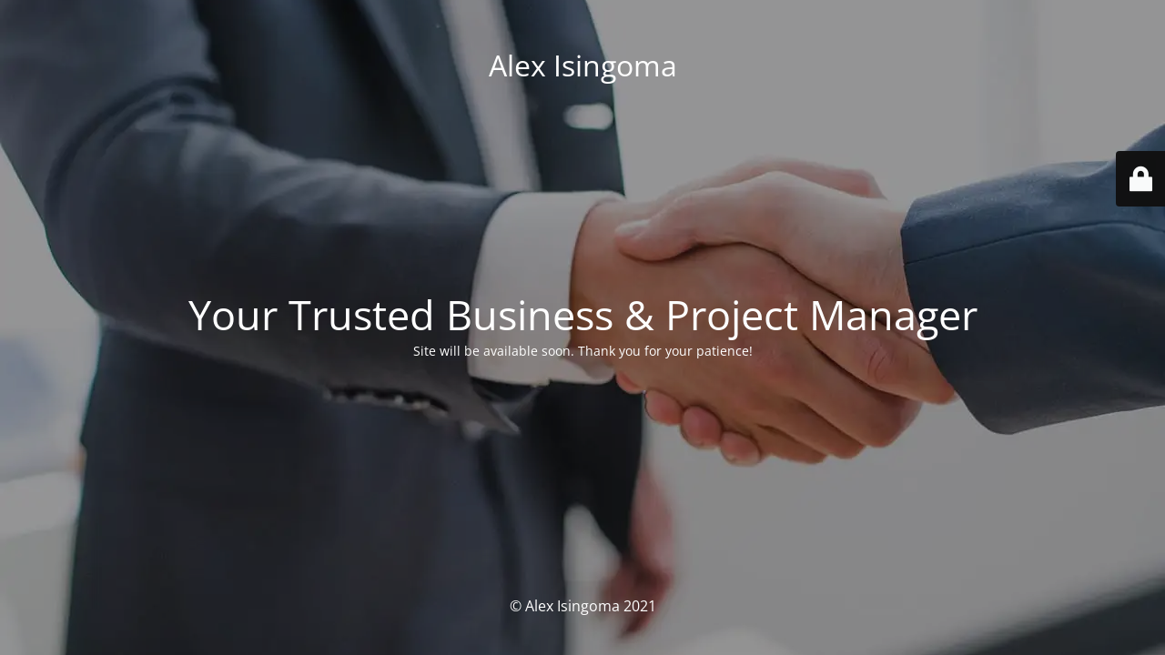

--- FILE ---
content_type: text/html; charset=UTF-8
request_url: https://alexisingoma.com/
body_size: 1531
content:
<!DOCTYPE html>
<html dir="ltr" lang="en-US" prefix="og: https://ogp.me/ns#">
<head>
	<meta charset="UTF-8" />
	<title>Alex Isingoma - PM</title>	<link rel="icon" href="https://i0.wp.com/alexisingoma.com/wp-content/uploads/2021/05/Alex_Isingoma_Logo.jpg?fit=32%2C15&#038;ssl=1" sizes="32x32" />
<link rel="icon" href="https://i0.wp.com/alexisingoma.com/wp-content/uploads/2021/05/Alex_Isingoma_Logo.jpg?fit=192%2C89&#038;ssl=1" sizes="192x192" />
<link rel="apple-touch-icon" href="https://i0.wp.com/alexisingoma.com/wp-content/uploads/2021/05/Alex_Isingoma_Logo.jpg?fit=180%2C84&#038;ssl=1" />
<meta name="msapplication-TileImage" content="https://i0.wp.com/alexisingoma.com/wp-content/uploads/2021/05/Alex_Isingoma_Logo.jpg?fit=270%2C126&#038;ssl=1" />
	<meta name="viewport" content="width=device-width, maximum-scale=1, initial-scale=1, minimum-scale=1">
	<meta name="description" content="Your Professional Business and Project Manager"/>
	<meta http-equiv="X-UA-Compatible" content="" />
	<meta property="og:site_name" content="Alex Isingoma - Your Professional Business and Project Manager"/>
	<meta property="og:title" content="Alex Isingoma - PM"/>
	<meta property="og:type" content="Maintenance"/>
	<meta property="og:url" content="https://alexisingoma.com"/>
	<meta property="og:description" content="Site will be available soon. Thank you for your patience!"/>
		<link rel="profile" href="http://gmpg.org/xfn/11" />
	<link rel="pingback" href="https://alexisingoma.com/xmlrpc.php" />
	<link rel='stylesheet' id='mtnc-style-css' href='https://alexisingoma.com/wp-content/plugins/maintenance/load/css/style.css?ver=1767492421' type='text/css' media='all' />
<link rel='stylesheet' id='mtnc-fonts-css' href='https://alexisingoma.com/wp-content/plugins/maintenance/load/css/fonts.css?ver=1767492421' type='text/css' media='all' />
<style type="text/css">body {background-color: #111111}.preloader {background-color: #111111}body {font-family: Open Sans; }.site-title, .preloader i, .login-form, .login-form a.lost-pass, .btn-open-login-form, .site-content, .user-content-wrapper, .user-content, footer, .maintenance a{color: #ffffff;} a.close-user-content, #mailchimp-box form input[type="submit"], .login-form input#submit.button  {border-color:#ffffff} input[type="submit"]:hover{background-color:#ffffff} input:-webkit-autofill, input:-webkit-autofill:focus{-webkit-text-fill-color:#ffffff} body &gt; .login-form-container{background-color:#111111}.btn-open-login-form{background-color:#111111}input:-webkit-autofill, input:-webkit-autofill:focus{-webkit-box-shadow:0 0 0 50px #111111 inset}input[type='submit']:hover{color:#111111} #custom-subscribe #submit-subscribe:before{background-color:#111111} </style>    
    <!--[if IE]><script type="text/javascript" src="https://alexisingoma.com/wp-content/plugins/maintenance/load/js/jquery.backstretch.min.js"></script><![endif]--><link rel="stylesheet" href="https://fonts.bunny.net/css?family=Open%20Sans:300,300italic,regular,italic,600,600italic,700,700italic,800,800italic:300"></head>

<body class="maintenance ">

<div class="main-container">
	<div class="preloader"><i class="fi-widget" aria-hidden="true"></i></div>	<div id="wrapper">
		<div class="center logotype">
			<header>
				<div class="logo-box istext" rel="home"><h1 class="site-title">Alex Isingoma</h1></div>			</header>
		</div>
		<div id="content" class="site-content">
			<div class="center">
                <h2 class="heading font-center" style="font-weight:300;font-style:normal">Your Trusted Business &amp; Project Manager</h2><div class="description" style="font-weight:300;font-style:normal"><p>Site will be available soon. Thank you for your patience!</p>
</div>			</div>
		</div>
	</div> <!-- end wrapper -->
	<footer>
		<div class="center">
			<div style="font-weight:300;font-style:normal">© Alex Isingoma 2021</div>		</div>
	</footer>
					<picture class="bg-img">
						<img class="skip-lazy" src="https://i0.wp.com/alexisingoma.com/wp-content/uploads/2021/05/business-coach-003.jpg?fit=1280%2C854&#038;ssl=1">
		</picture>
	</div>

	<div class="login-form-container">
		<input type="hidden" id="mtnc_login_check" name="mtnc_login_check" value="ca88cc3f8d" /><input type="hidden" name="_wp_http_referer" value="/" /><form id="login-form" class="login-form" method="post"><label>User Login</label><span class="login-error"></span><span class="licon user-icon"><input type="text" name="log" id="log" value="" size="20" class="input username" placeholder="Username" /></span><span class="picon pass-icon"><input type="password" name="pwd" id="login_password" value="" size="20" class="input password" placeholder="Password" /></span><a class="lost-pass" href="https://alexisingoma.com/wp-login.php?action=lostpassword">Lost Password</a><input type="submit" class="button" name="submit" id="submit" value="Login" /><input type="hidden" name="is_custom_login" value="1" /><input type="hidden" id="mtnc_login_check" name="mtnc_login_check" value="ca88cc3f8d" /><input type="hidden" name="_wp_http_referer" value="/" /></form>		    <div id="btn-open-login-form" class="btn-open-login-form">
        <i class="fi-lock"></i>

    </div>
    <div id="btn-sound" class="btn-open-login-form sound">
        <i id="value_botton" class="fa fa-volume-off" aria-hidden="true"></i>
    </div>
    	</div>
<script type="text/javascript" src="https://alexisingoma.com/wp-includes/js/jquery/jquery.min.js?ver=3.7.1" id="jquery-core-js"></script>
<script type="text/javascript" src="https://alexisingoma.com/wp-includes/js/jquery/jquery-migrate.min.js?ver=3.4.1" id="jquery-migrate-js"></script>
<script type="text/javascript" id="_frontend-js-extra">
/* <![CDATA[ */
var mtnc_front_options = {"body_bg":"https://i0.wp.com/alexisingoma.com/wp-content/uploads/2021/05/business-coach-003.jpg?fit=1280%2C854&ssl=1","gallery_array":[],"blur_intensity":"5","font_link":["Open Sans:300,300italic,regular,italic,600,600italic,700,700italic,800,800italic:300"]};
//# sourceURL=_frontend-js-extra
/* ]]> */
</script>
<script type="text/javascript" src="https://alexisingoma.com/wp-content/plugins/maintenance/load/js/jquery.frontend.js?ver=1767492421" id="_frontend-js"></script>

</body>
</html>
